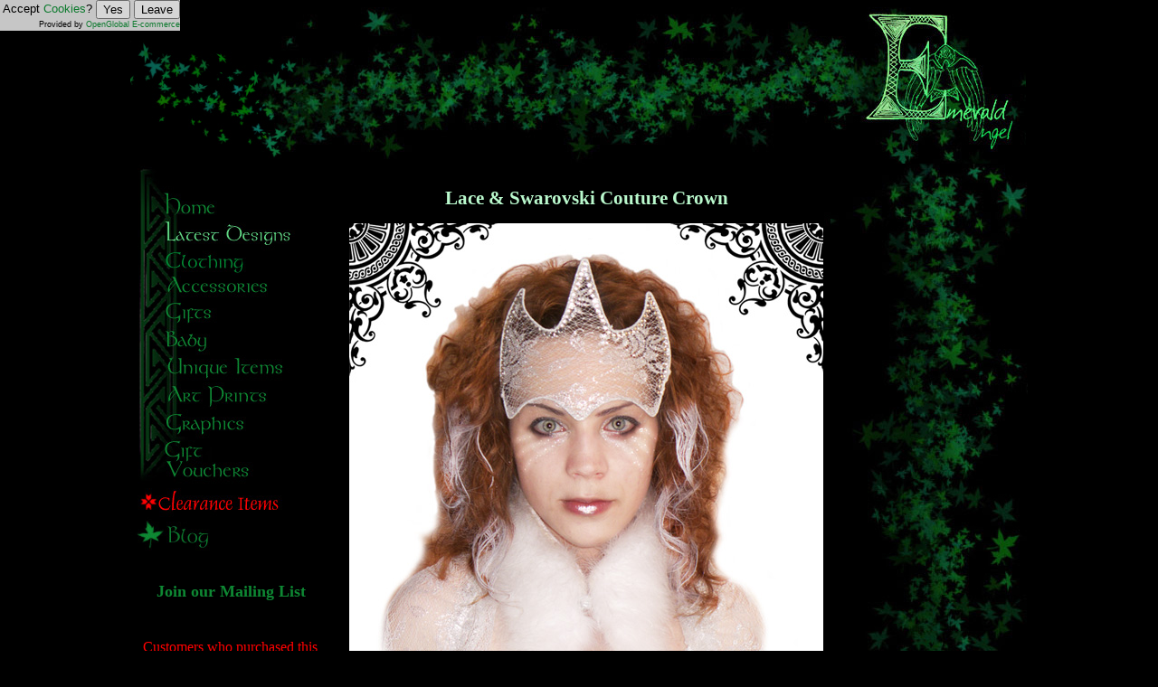

--- FILE ---
content_type: text/html
request_url: https://www.emeraldangel.co.uk/lace-crown.html
body_size: 12565
content:
<!DOCTYPE html PUBLIC "-//W3C//DTD XHTML 1.0 Transitional//EN" "http://www.w3.org/TR/xhtml1/DTD/xhtml1-transitional.dtd">
<html xmlns="http://www.w3.org/1999/xhtml">
<head>
<link rel="shortcut icon" href="favicon.ico" />
<meta http-equiv="Content-Type" content="text/html; charset=utf-8" />

<title>Lace & Swarovski Couture Crown By EmeraldAngel</title><script type="application/ld+json">
    {
      "@context" : "https://schema.org",
      "@type" : "WebSite",
      "name" : "EmeraldAngel",
      "url" : "https://www.emeraldangel.co.uk/"
    }
  </script>
<meta name="description" content="Couture Silver Lace Crown with Swarovski Crystals" />
<meta name="keywords" content="couture crown, lace crown, swarovski, winter" />




<meta name="robots" content="noai, noimageai">
<link href="cssrules.css" rel="stylesheet" type="text/css" />
<style type="text/css">
<!--
-->
</style>
</head>

<body class="oneColLiqCtr"><script>
  (function(i,s,o,g,r,a,m){i['GoogleAnalyticsObject']=r;i[r]=i[r]||function(){
  (i[r].q=i[r].q||[]).push(arguments)},i[r].l=1*new Date();a=s.createElement(o),
  m=s.getElementsByTagName(o)[0];a.async=1;a.src=g;m.parentNode.insertBefore(a,m)
  })(window,document,'script','https://www.google-analytics.com/analytics.js','ga');

  ga('create', 'UA-4180879-1', 'auto');
  ga('send', 'pageview');
</script>

<div id="container">
<div id="header">
  <div id="linkaaa" onclick="window.location.href='https://www.emeraldangel.co.uk'">
  
  
  
  
</div>

   
  <img src="images/transt.gif" width="185" height="1" /></div>
 <div id="sidebar"><img src="images/navbarjuly09_01.jpg" width="182" height="1" /><a href="index.html"><img src="images/navbarjuly09_02.jpg" alt="Home" width="182" height="64" border="0" /></a><a href="new-fashion-designs.html"><img src="images/navbarjuly09_03.jpg" alt="Latest Designs" width="182" height="31" border="0" /></a><a href="rockabilly-gothic-clothing.html"><img src="images/navbarjuly09_04.jpg" alt="Clothing" width="182" height="28" border="0" /></a><a href="rockabilly-burlesque-gothic-accessories.html"><img src="images/navbarjuly09_05.jpg" alt="Accessories" width="182" height="28" border="0" /></a><a href="gifts.html"><img src="images/navbarjuly09_06.jpg" alt="Gifts" width="182" height="28" border="0" /></a><a href="gothic-rockabilly-baby-clothing.html"><img src="images/navbarjuly09_07.jpg" alt="Baby" width="182" height="36" border="0" /></a><a href="unique.html"><img src="images/navbarjuly09_08.jpg" alt="Unique items" width="182" height="26" border="0" /></a><a href="artprints.html"><img src="images/navbarjuly09_09.jpg" alt="Art Prints" width="182" height="30" border="0" /></a><a href="graphic.html"><img src="images/navbarjuly09_10.jpg" alt="Graphics" width="182" height="34" border="0" /></a><a href="gift_vouchers.html"><img src="images/navbarjuly09_11.jpg" alt="Gift Vouchers" width="182" height="53" border="0" /></a><a href="sale1.html"><img src="images/navbarjuly09_12.jpg" alt="Clearance" width="182" height="37" border="0" /></a><a href="https://www.emeraldangel.co.uk/blog/"><img src="images/navbarjuly09_13.jpg" alt="Blog" width="182" height="33" border="0" /></a><br />
   
   <br />  <center>
         <p><a class="Description" href="https://form.jotformeu.com/72303044028343" title="Join Our Mailing list"><strong>Join our Mailing List</strong></a></p>
       </center>
 <div id="related"> <p>Customers who purchased this also purchased the following: (Click to See Product)</p>
   <p>&nbsp;</p>
   <p>&nbsp;</p>
 </div>
 </div>
 

  <div id="mainContent"> 
    <div align="center">
      <p><span class="Heading">Lace &amp; Swarovski Couture Crown</span></p>
      <p><img src="images/fur-collar.jpg" width="524" height="699" alt="Swarovski &amp; feather collar" /></p>
      <p><img src="images/ice-queen-1.jpg" width="524" height="699" alt="Swarovski &amp; feather collar" /></p>
      <p><img src="images/swarovski-lace-crown.jpg" width="524" height="699" alt="Lace &amp; Swarovski Couture Crown" /></p>
      <p align="center" class="Description">Lace Crown with Swarovski Crystals. </p>
      <p align="center" class="Description">Silver Lace with clear crystals.</p>
      <p align="center" class="Description">Ribbon Ties.</p>
      <p align="center" class="Description">Other colours can be made on request.</p>
      <p align="center" class="Description">Emeraldangel Original Design</p>
      <p align="center" class="Description">Professionally Handmade in the UK      </p>
      <p align="center" class="Description">Delivery - This item is made to order, normally despatched within 8 working days, but during very busy periods can take up to 14 days to be despatched. Please feel free to <a href="mailto:maria@emeraldangel.co.uk">email us</a> to find out what our delivery schedule is at the moment.      </p>
      <p align="center"><span class="Description">Product Ref: eaop01</span></p>
    </div>
    <table width="539" height="88" border="0">
      <tr>
        <td height="84" align="center" valign="top"><table width="388" height="66">
            <tr>
              <td width="87" align="center" valign="middle" class="Description"><div align="center">£78.99</div></td>
              <td width="143" valign="bottom"><form target="paypal" action="https://www.paypal.com/cgi-bin/webscr" method="post">
                <input type="image" src="https://www.emeraldangel.co.uk/images/basketbutton3.jpg" border="0" name="submit2" alt="Make payments with PayPal - it's fast, free and secure!" />
                  <img alt="" border="0" src="https://www.paypal.com/en_GB/i/scr/pixel.gif" width="1" height="1" />
                  <input type="hidden" name="add" value="1" />
                  <input type="hidden" name="cmd" value="_cart" />
                  <input type="hidden" name="business" value="maria@emeraldangel.co.uk" />
                  <input type="hidden" name="item_name" value="Lace & Swarovski Couture Crown" />
                  <input type="hidden" name="item_number" value="eaop1" />
                  <input type="hidden" name="amount" value="78.99" />
                  <input type="hidden" name="page_style" value="EmeraldAngel" />
                  <input type="hidden" name="no_shipping" value="2" />
                  <input type="hidden" name="return" value="https://www.emeraldangel.co.uk/thanks.html" />
                  <input type="hidden" name="logo_custom" value="https://www.emeraldangel.co.uk/images/basketbutton3.jpg" />
                  <input type="hidden" name="currency_code" value="GBP" />
                  <input type="hidden" name="lc" value="GB" />
                  <input type="hidden" name="bn" value="PP-ShopCartBF" />
              </form></td>
              <td width="144" valign="bottom"><form target="paypal" action="https://www.paypal.com/cgi-bin/webscr" method="post">
                  <input type="hidden" name="cmd" value="_cart" />
                  <input type="hidden" name="business" value="maria@emeraldangel.co.uk" />
                  <input type="image" src="https://www.emeraldangel.co.uk/images/basketbuttonview.jpg" border="0" name="submit" alt="Make payments with PayPal - it's fast, free and secure!" />
                  <input type="hidden" name="display" value="1" />
                  <input type="hidden" name="page_style" value="EmeraldAngel" />
              </form></td>
            </tr>
        </table></td>
      </tr>
    </table>
  </div>
  <div id="footer">
    
    <div class="footer" id="footerlinks">
      <div id="shipping"><a href="ship.html">Shipping</a></div>
      <div id="size">
        <div align="center"><a href="size.html">Sizes</a></div>
      </div>
      <div id="payment"><a href="pay.html">Payment</a></div>
     
      <div id="terms"><a href="tc.html">Terms & conditions</a></div>
      <div id="contact"><a href="contact.html">Contact / About</a></div>
       <div id="links"><a href="links.html">Links</a></div>
      
    </div>
   
    
  </div>
</div>


<!-- Copyright (c) OpenGlobal. GNU/GPL V3 licence. You may copy and modify this, providing the link to https://www.openglobal.co.uk/ remains intact. -->
<div id="openglobal_privacy_widget" style="display: inline; text-align:right; font-size: 13px; line-height: 100%; position: fixed; top: 0; left: 0; margin: 0; padding: 0 0 0 3px; background: #dddddd; z-index: 100000; opacity:0.9; filter: alpha(opacity=90);">
Accept <a title="This website uses cookies to store information on your computer. Some of these cookies are used for visitor analysis, others may be necessary for the website to function properly. You should configure your browser to only accept the cookies you wish to approve, or leave this website." rel="privacy" href="https://www.emeraldangel.co.uk/tc.html">Cookies</a>?
<button id="openglobal_privacy_accept" style="vertical-align: middle;" onclick="openglobal_privacy_accept();return false;">Yes</button>
<button id="openglobal_privacy_wait" style="vertical-align: middle;" onclick="clearTimeout(openglobal_privacy_timer);return false;">Wait</button>
<button id="openglobal_privacy_leave" style="vertical-align: middle;" onclick="window.location='https://www.google.co.uk/';">Leave</button>
<br />
<span style="font-size: 9px">Provided by <a href="https://www.openglobal.co.uk/" title="OpenGlobal e-commerce web design and promotion">OpenGlobal E-commerce</a></span>
</div>
<script type="text/javascript">
//<![CDATA[
var openglobal_privacy_timeout = 0;
var openglobal_privacy_functions = [];

var openglobal_privacy_widget = document.getElementById('openglobal_privacy_widget');
var results = document.cookie.match ( '(^|;) ?openglobal_privacy_widget=([^;]*)(;|$)' );
if (results) {
  if (1 == unescape(results[2])) {
    openglobal_privacy_accept();
  }
} else {
  window.onload = function() {
    for (var i = 0; i < document.links.length; i++) {
      var link_href = document.links[i].getAttribute('href');
      if ('privacy' != document.links[i].getAttribute('rel') && (!/^[\w]+:/.test(link_href) || (new RegExp('^[\\w]+://[\\w\\d\\-\\.]*' + window.location.host)).test(link_href))) {
        var current_onclick = document.links[i].onclick;
        document.links[i].onclick = function() {openglobal_privacy_accept();current_onclick();};
      }
    }
  };
}

var openglobal_privacy_timer;
if (openglobal_privacy_timeout > 0) {
   openglobal_privacy_timer = setTimeout('openglobal_privacy_tick()', 1000);
} else {
  var openglobal_privacy_wait = document.getElementById('openglobal_privacy_wait');
  if (null != openglobal_privacy_wait) {
    openglobal_privacy_wait.parentNode.removeChild(openglobal_privacy_wait);
  }
}
function openglobal_privacy_tick() {
  if (0 >= --openglobal_privacy_timeout) {
    openglobal_privacy_accept();
    return;
  }
  var openglobal_privacy_accept_button = document.getElementById('openglobal_privacy_accept');
  if (null != openglobal_privacy_accept_button) {
    openglobal_privacy_accept_button.innerHTML = 'Yes (' + openglobal_privacy_timeout + ')';
    openglobal_privacy_timer = setTimeout('openglobal_privacy_tick()', 1000);
  }
}

function openglobal_privacy_accept() {
  clearTimeout(openglobal_privacy_timer);
  document.cookie = 'openglobal_privacy_widget=1; path=/; expires=Mon, 18 Jan 2038 03:14:00 GMT';
  openglobal_privacy_widget.parentNode.removeChild(openglobal_privacy_widget);
  for (var i = 0; i < openglobal_privacy_functions.length; i++) {
    openglobal_privacy_functions[i]();
  }
}
//]]>
</script></body> <!-- Go to www.addthis.com/dashboard to customize your tools --> <script type="text/javascript" src="//s7.addthis.com/js/300/addthis_widget.js#pubid=andysweb"></script><script type="text/javascript">

var clickmessage="All content is Copyright of Emeraldangel.co.uk; any copying or duplication is prohibited."

function disableclick(e) {
if (document.all) {
if (event.button==2||event.button==3) {
if (event.srcElement.tagName=="IMG"){
alert(clickmessage);
return false;
}
}
}
else if (document.layers) {
if (e.which == 3) {
alert(clickmessage);
return false;
}
}
else if (document.getElementById)
if (e.which==3&&e.target.tagName=="IMG")
setTimeout("alert(clickmessage)",0)
}

function associateimages(){
for(i=0;i<document.images.length;i++)
document.images[i].onmousedown=disableclick;
}

if (document.all){
document.onmousedown=disableclick
for (var i_tem = 0; i_tem < document.images.length; i_tem++)
document.images[i_tem].galleryimg='no'
}
else if (document.getElementById)
document.onmouseup=disableclick
else if (document.layers)
associateimages()
</script>
<!-- InstanceEnd --></html>


--- FILE ---
content_type: text/css
request_url: https://www.emeraldangel.co.uk/cssrules.css
body_size: 7573
content:
@charset "utf-8";
body {
	font: 100% Verdana, Arial, Helvetica, sans-serif;
	background: #666666;
	margin: 0; /* it's good practice to zero the margin and padding of the body element to account for differing browser defaults */
	padding: 0;
	text-align: center; /* this centers the container in IE 5* browsers. The text is then set to the left aligned default in the #container selector */
	color: #000000;
	background-color: #000000;
}
.oneColLiqCtr #container {
	width: 992px; /* the auto margins (in conjunction with a width) center the page */
	border: 0px solid #000000;
	text-align: left;
	background-color: #000000;
	background-repeat: no-repeat;
	height: auto;
	margin-top: 0;
	margin-right: auto;
	margin-bottom: 0;
	margin-left: auto;
	background-image: url(images/rightside.jpg);
	background-position: right 180px;
}

.oneColLiqCtr #header {
	background-color: #000000;
	width: 990px;

	padding-bottom: 15px;
	padding-left: 0px;
	height: 166px;
	background-image: url(images/header.jpg);
	text-align: right;
	
}


.oneColLiqCtr #mainContent {
	margin-left: 14em;
	padding: 10px;
	float: none;
	margin-top: 0em;
	top: 165px;
	clear: right;
	width: 540px;
	text-align: center;
}
.oneColLiqCtr #sidebar {
	background-color: #000000;
	width: 222px;
	padding-top: 0;
	padding-right: 0px;
	padding-bottom: 0;
	padding-left: 0px;
	height: auto;
	float: left;
}
#linkaaa {
	height: 145px;
	width: 988px;
}
.oneColLiqCtr #sidebar1 {
	width: 250px;
	padding-top: 0;
	padding-right: 0px;
	padding-bottom: 0px;
	padding-left: 0px;
	height: 750px;
	position: absolute;
	margin-top: 160px;
	margin-left: 670px;
	text-align: left;
}
.oneColLiqCtr #footer {
	background-color: #000000;
	width: 992px;
	padding-top: 0;
	padding-right: 0px;
	padding-bottom: 0;
	padding-left: 0px;
	height: 60px;
	float: right;
}
.oneColLiqCtr #addthis {
	background-color: #000000;
	width: 125px;
	padding-top: 0;
	padding-right: 0px;
	padding-bottom: 0;
	padding-left: 0px;
	height: 16px;
	float: left;
	clear: none;
	margin-left: 12px;
	margin-top: 12px;
}
.oneColLiqCtr #twitter {
	width: 64px;
	padding-top: 0;
	padding-right: 0px;
	padding-bottom: 0;
	padding-left: 0px;
	height: 48px;
	float: left;
	margin-left: 12px;
	margin-top: 12px;
}
.oneColLiqCtr #shipping {
	background-color: #000000;
	width: 70px;
	padding-top: 0;
	padding-right: 0px;
	padding-bottom: 0;
	padding-left: 0px;
	height: 25px;
	float: left;
}
.oneColLiqCtr  #footerlinks {
	background-color: #000000;
	width: 640px;
	padding-top: 0;
	padding-right: 0px;
	padding-bottom: 0;
	padding-left: 0px;
	height: 25px;
	margin-left: 14em;
}
.oneColLiqCtr #size {
	background-color: #000000;
	width: 70px;
	padding-top: 0;
	padding-right: 0px;
	padding-bottom: 0;
	padding-left: 0px;
	height: 25px;
	float: left;
	margin-left: 1em;
}
.oneColLiqCtr #payment {
	background-color: #000000;
	width: 70px;
	padding-top: 0;
	padding-right: 0px;
	padding-bottom: 0;
	padding-left: 0px;
	height: 25px;
	float: left;
	margin-left: 1em;
}
.oneColLiqCtr #terms {
	background-color: #000000;
	width: 120px;
	padding-top: 0;
	padding-right: 0px;
	padding-bottom: 0;
	padding-left: 0px;
	height: 25px;
	float: left;
	margin-left: 1em;
}
.oneColLiqCtr #contact {
	background-color: #000000;
	width: 100px;
	padding-top: 0;
	padding-right: 0px;
	padding-bottom: 0;
	padding-left: 0px;
	height: 25px;
	float: left;
	margin-left: 1em;
}

.oneColLiqCtr #frontpage {
	padding: 0px;
	width: 540px;
}
.oneColLiqCtr #andysweb {
	background-color: #000000;
	width: auto;
	padding-top: 0;
	padding-right: 0px;
	padding-bottom: 0;
	padding-left: 0px;
	height: 25px;
	margin-left: 0em;
	font-family: "Times New Roman", Times, serif;
	font-size: x-small;
	color: #0e8833;
	margin-top: 1em;
}
H1 {
	font-size: 170%;
	font-family: "Times New Roman", Times, serif;
	color: #baf9cd;
	font-weight: bold;
}
H2 {
	font-size: 115%;
	font-family: "Times New Roman", Times, serif;
	color: #baf9cd;
	font-weight: bold;
}
h4 {
	font-size: 100%;
	color: #baf9cd;
	font-family: "Times New Roman", Times, serif;
}

h3 {
	font-size: 100%;
	color: #baf9cd;
}













.style5 {color: #0e8833}
a:link {
	color: #0e8833;
	text-decoration: none;
}
a:visited {
	text-decoration: none;
	color: #0e8833;
}

.style7 {color: #0e8833; font-family: "Times New Roman", Times, serif; }
.footer {
	font-family: "Times New Roman", Times, serif;
	color: #0e8833;
	width: 900px;
}
.style13 {
	font-size: 125%;
	font-weight: bold;
}
.Heading {
	font-size: 130%;
	font-family: "Times New Roman", Times, serif;
	color: #baf9cd;
	font-weight: bold;
}


.style9 {color: #66FF00}
.Description {
	color: #baf9cd;
	font-family: "Times New Roman", Times, serif;
	font-size: 115%;
}
.style12 {
	color: #baf9cd;
	font-size: 80%;
	font-family: "Times New Roman", Times, serif;
}
.style23 {
	font-size: 15px;
	color: #ADE8BC;
}
.Highlight {
	font-size: 16px;
	color: #3CB149;
}
a:hover {
	color: #00CC33;
}

.style22 {
	font-size: 24px
}
.style11 {font-size: 80%}
a:active {
	color: #339999;
}

.style26 {
	font-size: 90%;
	color: #baf9cd;
	font-family: "Times New Roman", Times, serif;
}
.oneColLiqCtr #links {
	background-color: #000000;
	width: 100px;
	padding-top: 0;
	padding-right: 0px;
	padding-bottom: 0;
	padding-left: 0px;
	height: 25px;
	float: left;
	margin-left: 1em;
}
.oneColLiqCtr #feature1 {
	background-color: #000000;
	width: 140px;
	padding-top: 0;
	padding-right: 0px;
	padding-bottom: 10px;
	padding-left: 0px;
	height: 182px;
	float: left;
}
.oneColLiqCtr #feature2 {
	background-color: #000000;
	width: 125px;
	padding-top: 0px;
	padding-right: 0px;
	padding-bottom: 10px;
	padding-left: 0px;
	height: 182px;
	float: left;
	margin-left: 0em;
	font-family: "Times New Roman", Times, serif;
	font-weight: bold;
	text-align: center;
	margin-right: 10px;
}
.oneColLiqCtr #feature3 {
	background-color: #000000;
	width: 140px;
	padding-top: 0;
	padding-right: 0px;
	padding-bottom: 10px;
	padding-left: 0px;
	height: 182px;
	float: left;
	margin-left: 0em;
}
.oneColLiqCtr #feature4 {
	background-color: #000000;
	width: 125px;
	padding-top: 0;
	padding-right: 0px;
	padding-bottom: 10px;
	padding-left: 0px;
	height: 182px;
	float: left;
	margin-left: 0em;
	font-family: "Times New Roman", Times, serif;
	font-weight: bold;
	text-align: center;
}

.oneColLiqCtr #feature5 {
	background-color: #000000;
	width: 140px;
	padding-top: 0;
	padding-right: 0px;
	padding-bottom: 5px;
	padding-left: 0px;
	height: 182px;
	float: left;
	margin-left: 0em;
}
.oneColLiqCtr #feature6 {
	background-color: #000000;
	width: 125px;
	padding-top: 0;
	padding-right: 0px;
	padding-bottom: 5px;
	padding-left: 0px;
	height: 182px;
	float: left;
	margin-left: 0em;
	font-family: "Times New Roman", Times, serif;
	font-weight: bold;
	text-align: center;
	margin-right: 10px;
}
.oneColLiqCtr #feature7 {
	background-color: #000000;
	width: 140px;
	padding-top: 0;
	padding-right: 0px;
	padding-bottom: 5px;
	padding-left: 0px;
	height: 182px;
	float: left;
	margin-left: 0em;
}
.oneColLiqCtr #feature8 {
	background-color: #000000;
	width: 125px;
	padding-top: 0;
	padding-right: 0px;
	padding-bottom: 5px;
	padding-left: 0px;
	height: 182px;
	float: left;
	margin-left: 0em;
	font-family: "Times New Roman", Times, serif;
	font-weight: bold;
	text-align: center;
}
.oneColLiqCtr #clothing {
	margin-left: 14em;
	padding: 10px;
	float: none;
	margin-top: 0em;
	top: 165px;
	clear: right;
	width: 540px;
}
#related {
	font-family: "Times New Roman", Times, serif;
	color: #F00;
	width: 210px;
	padding-top: 10px;
	padding-right: 5px;
	padding-bottom: 5px;
	padding-left: 5px;
	text-align: center;
}


--- FILE ---
content_type: text/plain
request_url: https://www.google-analytics.com/j/collect?v=1&_v=j102&a=1554399228&t=pageview&_s=1&dl=https%3A%2F%2Fwww.emeraldangel.co.uk%2Flace-crown.html&ul=en-us%40posix&dt=Lace%20%26%20Swarovski%20Couture%20Crown%20By%20EmeraldAngel&sr=1280x720&vp=1280x720&_u=IEBAAEABAAAAACAAI~&jid=181057205&gjid=170332345&cid=637625968.1768746664&tid=UA-4180879-1&_gid=70671124.1768746664&_r=1&_slc=1&z=1227936838
body_size: -452
content:
2,cG-4XFJLVBSGQ